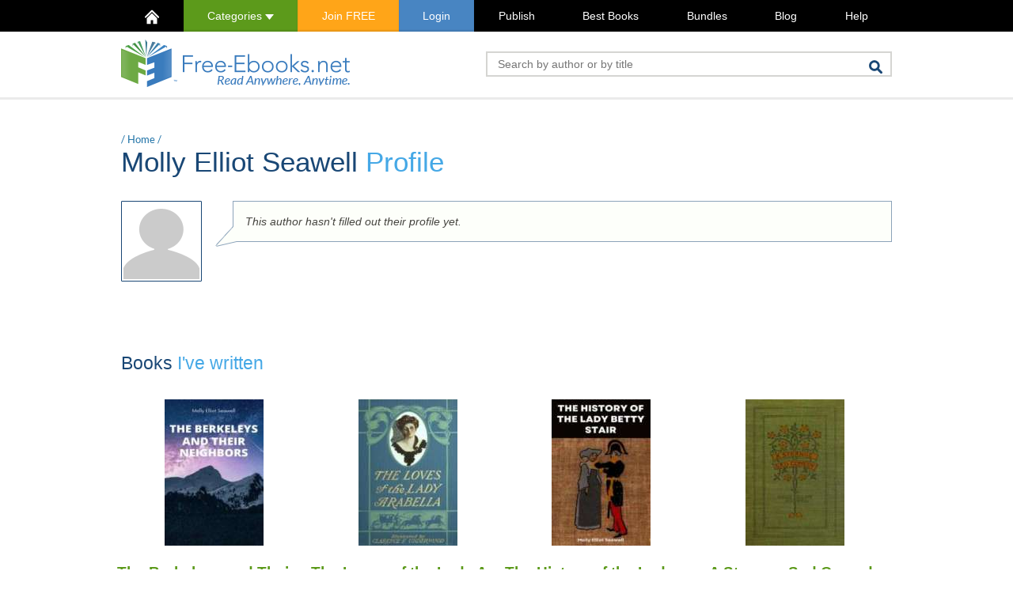

--- FILE ---
content_type: text/html; charset=utf-8
request_url: https://www.google.com/recaptcha/api2/aframe
body_size: 267
content:
<!DOCTYPE HTML><html><head><meta http-equiv="content-type" content="text/html; charset=UTF-8"></head><body><script nonce="u-sPXUyV7eHZBg7pNGDkJw">/** Anti-fraud and anti-abuse applications only. See google.com/recaptcha */ try{var clients={'sodar':'https://pagead2.googlesyndication.com/pagead/sodar?'};window.addEventListener("message",function(a){try{if(a.source===window.parent){var b=JSON.parse(a.data);var c=clients[b['id']];if(c){var d=document.createElement('img');d.src=c+b['params']+'&rc='+(localStorage.getItem("rc::a")?sessionStorage.getItem("rc::b"):"");window.document.body.appendChild(d);sessionStorage.setItem("rc::e",parseInt(sessionStorage.getItem("rc::e")||0)+1);localStorage.setItem("rc::h",'1770087797670');}}}catch(b){}});window.parent.postMessage("_grecaptcha_ready", "*");}catch(b){}</script></body></html>